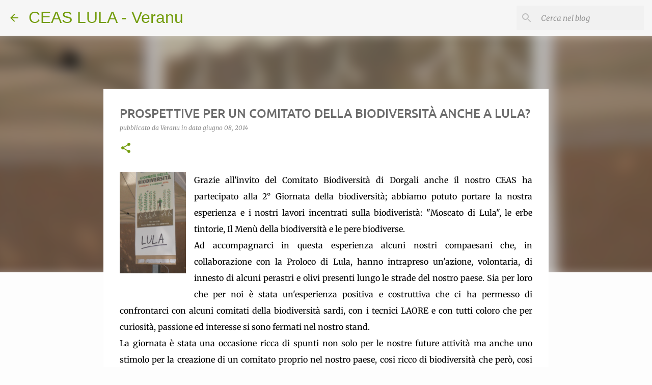

--- FILE ---
content_type: text/html; charset=utf-8
request_url: https://www.google.com/recaptcha/api2/aframe
body_size: 270
content:
<!DOCTYPE HTML><html><head><meta http-equiv="content-type" content="text/html; charset=UTF-8"></head><body><script nonce="x0KGOeTkZ5XOYRrPC64H4Q">/** Anti-fraud and anti-abuse applications only. See google.com/recaptcha */ try{var clients={'sodar':'https://pagead2.googlesyndication.com/pagead/sodar?'};window.addEventListener("message",function(a){try{if(a.source===window.parent){var b=JSON.parse(a.data);var c=clients[b['id']];if(c){var d=document.createElement('img');d.src=c+b['params']+'&rc='+(localStorage.getItem("rc::a")?sessionStorage.getItem("rc::b"):"");window.document.body.appendChild(d);sessionStorage.setItem("rc::e",parseInt(sessionStorage.getItem("rc::e")||0)+1);localStorage.setItem("rc::h",'1769807000157');}}}catch(b){}});window.parent.postMessage("_grecaptcha_ready", "*");}catch(b){}</script></body></html>